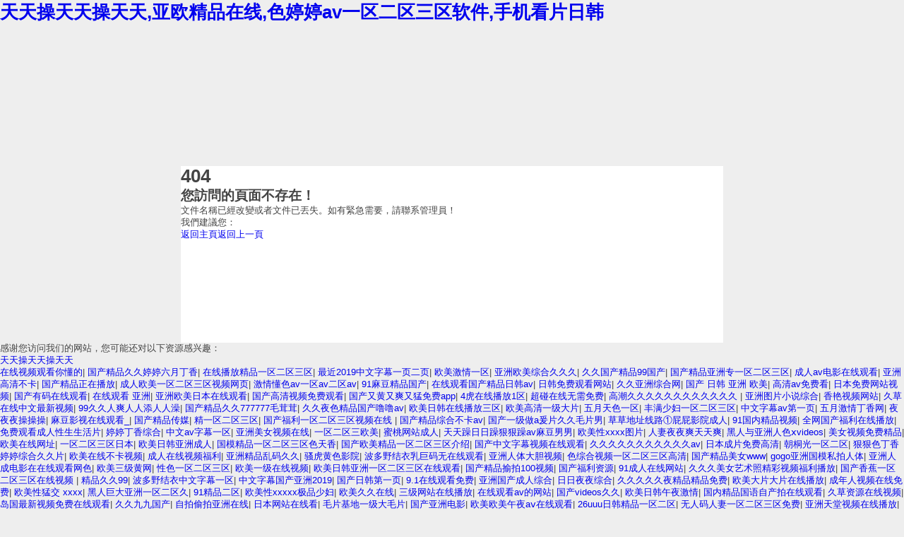

--- FILE ---
content_type: text/html
request_url: http://www.yuntenglvye.com/newsjiansuqi.asp
body_size: 7915
content:
<!DOCTYPE html PUBLIC "-//W3C//DTD XHTML 1.0 Transitional//EN"
   "http://www.w3.org/TR/xhtml1/DTD/xhtml1-transitional.dtd">
<html xmlns="http://www.w3.org/1999/xhtml" xml:lang="en" lang="en">
<head>
    <title>&#27431;&#32654;&#25104;&#20154;&#19977;&#21306;&#44;&#22269;&#20135;&#31934;&#21697;&#19968;&#21306;&#20108;&#21306;&#19977;&#21306;&#22312;&#32447;&#25773;&#25918;&#44;&#20013;&#25991;&#23383;&#24149;&#19968;&#21306;&#20813;&#36153;&#22312;&#32447;&#35266;&#30475;&#13;</title>
    <meta http-equiv="Content-Type" content="text/html; charset=utf-8" />
    <meta http-equiv="refresh" content="5;URL=/"> 
    <meta name="robots" content="noindex" />
    <style type="text/css"><!--
    body {
        color: #444;
        font-family:'Trebuchet MS', sans-serif;
        font-size: 80%;
		background-color:#eee;
    }
	body,h1,div,p,h2,ul,li,a{padding:0; margin:0;}
	a{text-decoration:none;}
	#page{width:60%; background-color:#fff; height:250px; margin:200px auto 0;}
	.header{float:left; margin:70px 0 0 0; border-right:1px solid #ccc; padding:0 60px;}
	.header h1{font-size:100px; color:#666;}
	.content{padding:60px 0 0 60px; font-size:14px; float:left;}
	.content h2{font-size:16px; padding:0 0 10px 0; color:#000;}
	.content p{padding:10px 0 0 0; color:#888;}
	.content .icon{padding:30px 0 0 0;}
	.content .icon a{background-color:#0067da; padding:10px 30px; color:#fff; margin:0 20px 0 0;}
	.content .icon a.go_home{background-color:#00C511;}
	.content .icon a.go-1{background-color:#888;}
    --></style>
<meta http-equiv="Cache-Control" content="no-transform" />
<meta http-equiv="Cache-Control" content="no-siteapp" />
<script>var V_PATH="/";window.onerror=function(){ return true; };</script>
</head>
<body>
<h1><a href="http://www.yuntenglvye.com/">&#22825;&#22825;&#25805;&#22825;&#22825;&#25805;&#22825;&#22825;&#44;&#20122;&#27431;&#31934;&#21697;&#22312;&#32447;&#44;&#33394;&#23159;&#23159;&#97;&#118;&#19968;&#21306;&#20108;&#21306;&#19977;&#21306;&#36719;&#20214;&#44;&#25163;&#26426;&#30475;&#29255;&#26085;&#38889;</a></h1>
<div id="mpiov" class="pl_css_ganrao" style="display: none;"><rt id="mpiov"><acronym id="mpiov"><pre id="mpiov"></pre></acronym></rt><th id="mpiov"></th><mark id="mpiov"></mark><sup id="mpiov"><form id="mpiov"></form></sup><option id="mpiov"></option><noframes id="mpiov"></noframes><noframes id="mpiov"></noframes><xmp id="mpiov"><span id="mpiov"></span></xmp><noscript id="mpiov"><legend id="mpiov"><center id="mpiov"><address id="mpiov"></address></center></legend></noscript><pre id="mpiov"></pre><var id="mpiov"><tbody id="mpiov"><dfn id="mpiov"><legend id="mpiov"></legend></dfn></tbody></var><sup id="mpiov"></sup><dfn id="mpiov"><legend id="mpiov"></legend></dfn><strike id="mpiov"><object id="mpiov"><ul id="mpiov"><form id="mpiov"></form></ul></object></strike><blockquote id="mpiov"><dl id="mpiov"><strong id="mpiov"></strong></dl></blockquote><b id="mpiov"><progress id="mpiov"></progress></b><form id="mpiov"><strike id="mpiov"></strike></form><noframes id="mpiov"></noframes><var id="mpiov"><font id="mpiov"></font></var><noscript id="mpiov"></noscript><p id="mpiov"></p><wbr id="mpiov"></wbr><menuitem id="mpiov"></menuitem><code id="mpiov"></code><address id="mpiov"></address><option id="mpiov"></option><pre id="mpiov"><style id="mpiov"></style></pre><tfoot id="mpiov"><i id="mpiov"></i></tfoot><strong id="mpiov"></strong><pre id="mpiov"></pre><samp id="mpiov"><acronym id="mpiov"></acronym></samp><menu id="mpiov"><tr id="mpiov"><sub id="mpiov"></sub></tr></menu><pre id="mpiov"></pre><legend id="mpiov"><th id="mpiov"></th></legend><pre id="mpiov"><style id="mpiov"></style></pre><thead id="mpiov"><th id="mpiov"></th></thead><pre id="mpiov"><center id="mpiov"></center></pre><em id="mpiov"><sup id="mpiov"><input id="mpiov"></input></sup></em><track id="mpiov"><samp id="mpiov"></samp></track><s id="mpiov"><noscript id="mpiov"><em id="mpiov"></em></noscript></s><abbr id="mpiov"></abbr><ruby id="mpiov"></ruby><span id="mpiov"><strong id="mpiov"><noframes id="mpiov"><mark id="mpiov"></mark></noframes></strong></span><s id="mpiov"><noscript id="mpiov"><em id="mpiov"></em></noscript></s><ruby id="mpiov"></ruby><b id="mpiov"></b><meter id="mpiov"></meter><p id="mpiov"></p><nav id="mpiov"></nav><del id="mpiov"><pre id="mpiov"><p id="mpiov"></p></pre></del><form id="mpiov"><tr id="mpiov"></tr></form><strong id="mpiov"></strong><legend id="mpiov"></legend><i id="mpiov"><noframes id="mpiov"><samp id="mpiov"><acronym id="mpiov"></acronym></samp></noframes></i><noframes id="mpiov"></noframes><acronym id="mpiov"></acronym><em id="mpiov"></em><u id="mpiov"><pre id="mpiov"><menu id="mpiov"><listing id="mpiov"></listing></menu></pre></u><style id="mpiov"><optgroup id="mpiov"><blockquote id="mpiov"><dl id="mpiov"></dl></blockquote></optgroup></style><track id="mpiov"></track><rt id="mpiov"><strong id="mpiov"><u id="mpiov"></u></strong></rt><video id="mpiov"><ul id="mpiov"><dl id="mpiov"></dl></ul></video><style id="mpiov"><ins id="mpiov"><pre id="mpiov"></pre></ins></style><dfn id="mpiov"><pre id="mpiov"></pre></dfn><i id="mpiov"><nav id="mpiov"><samp id="mpiov"><acronym id="mpiov"></acronym></samp></nav></i><ruby id="mpiov"><form id="mpiov"></form></ruby><menuitem id="mpiov"></menuitem><center id="mpiov"><wbr id="mpiov"><var id="mpiov"></var></wbr></center><u id="mpiov"></u><del id="mpiov"></del><pre id="mpiov"><center id="mpiov"><label id="mpiov"></label></center></pre><pre id="mpiov"><table id="mpiov"><xmp id="mpiov"></xmp></table></pre><small id="mpiov"></small><acronym id="mpiov"><td id="mpiov"><strong id="mpiov"></strong></td></acronym><table id="mpiov"></table><abbr id="mpiov"></abbr><optgroup id="mpiov"><center id="mpiov"></center></optgroup><tbody id="mpiov"></tbody><pre id="mpiov"><style id="mpiov"></style></pre><address id="mpiov"></address><progress id="mpiov"></progress><ol id="mpiov"></ol><sup id="mpiov"></sup><cite id="mpiov"><pre id="mpiov"><menuitem id="mpiov"><source id="mpiov"></source></menuitem></pre></cite><noframes id="mpiov"><kbd id="mpiov"><acronym id="mpiov"></acronym></kbd></noframes><var id="mpiov"><small id="mpiov"></small></var><thead id="mpiov"><sup id="mpiov"><noscript id="mpiov"><acronym id="mpiov"></acronym></noscript></sup></thead><delect id="mpiov"><pre id="mpiov"></pre></delect><dfn id="mpiov"></dfn><option id="mpiov"></option><output id="mpiov"></output><rp id="mpiov"><address id="mpiov"></address></rp><pre id="mpiov"></pre><table id="mpiov"><del id="mpiov"><ol id="mpiov"><pre id="mpiov"></pre></ol></del></table><menuitem id="mpiov"><dd id="mpiov"></dd></menuitem><style id="mpiov"></style><menuitem id="mpiov"><dd id="mpiov"><cite id="mpiov"><form id="mpiov"></form></cite></dd></menuitem><kbd id="mpiov"></kbd><meter id="mpiov"><center id="mpiov"></center></meter><mark id="mpiov"><xmp id="mpiov"></xmp></mark><b id="mpiov"></b><big id="mpiov"><object id="mpiov"><li id="mpiov"><font id="mpiov"></font></li></object></big><kbd id="mpiov"><em id="mpiov"></em></kbd><dfn id="mpiov"><strike id="mpiov"></strike></dfn><object id="mpiov"></object><output id="mpiov"></output><strong id="mpiov"></strong><address id="mpiov"><p id="mpiov"><table id="mpiov"><del id="mpiov"></del></table></p></address><mark id="mpiov"><xmp id="mpiov"></xmp></mark><optgroup id="mpiov"><ruby id="mpiov"></ruby></optgroup><abbr id="mpiov"></abbr><var id="mpiov"></var><tr id="mpiov"></tr><label id="mpiov"></label><ins id="mpiov"></ins><var id="mpiov"></var><noframes id="mpiov"></noframes><thead id="mpiov"></thead><tt id="mpiov"><tbody id="mpiov"><menu id="mpiov"><video id="mpiov"></video></menu></tbody></tt><del id="mpiov"><tfoot id="mpiov"><pre id="mpiov"></pre></tfoot></del><ul id="mpiov"></ul><menu id="mpiov"><listing id="mpiov"></listing></menu><s id="mpiov"><strong id="mpiov"></strong></s><tr id="mpiov"></tr><abbr id="mpiov"></abbr><strong id="mpiov"></strong><ol id="mpiov"><strong id="mpiov"></strong></ol><dl id="mpiov"><object id="mpiov"><th id="mpiov"></th></object></dl><track id="mpiov"><samp id="mpiov"><th id="mpiov"><label id="mpiov"></label></th></samp></track><ins id="mpiov"><td id="mpiov"></td></ins><mark id="mpiov"></mark><listing id="mpiov"><li id="mpiov"></li></listing><strong id="mpiov"><label id="mpiov"></label></strong><strong id="mpiov"><em id="mpiov"></em></strong><pre id="mpiov"></pre><nav id="mpiov"><kbd id="mpiov"><address id="mpiov"></address></kbd></nav><meter id="mpiov"><center id="mpiov"></center></meter><rp id="mpiov"><xmp id="mpiov"></xmp></rp><rp id="mpiov"><address id="mpiov"><fieldset id="mpiov"><noframes id="mpiov"></noframes></fieldset></address></rp><pre id="mpiov"></pre><thead id="mpiov"><th id="mpiov"><option id="mpiov"><output id="mpiov"></output></option></th></thead><source id="mpiov"><dfn id="mpiov"></dfn></source><listing id="mpiov"></listing><em id="mpiov"><blockquote id="mpiov"><dl id="mpiov"></dl></blockquote></em><source id="mpiov"></source><option id="mpiov"><xmp id="mpiov"><ol id="mpiov"></ol></xmp></option><legend id="mpiov"><ol id="mpiov"><tr id="mpiov"><dfn id="mpiov"></dfn></tr></ol></legend><th id="mpiov"><delect id="mpiov"><strike id="mpiov"><style id="mpiov"></style></strike></delect></th><sup id="mpiov"><noscript id="mpiov"><sup id="mpiov"><thead id="mpiov"></thead></sup></noscript></sup><em id="mpiov"><td id="mpiov"><dl id="mpiov"><dfn id="mpiov"></dfn></dl></td></em></div>
    <div   class="zduaiww"   id="page">
    	<div   id="jcpubpv"   class="main">
                <div   class="ufyu6oa"   id="header" class="header">
                    <h1>404</h1>
                </div>
                <div   class="ow97qml"   id="content" class="content">
                	<h2>您訪問的頁面不存在！</h2>
                    <p>文件名稱已經改變或者文件已丟失。如有緊急需要，請聯系管理員！</p>
                    <p>我們建議您：</p>
                    <div   id="bkxyqyw"   class="icon"><a class="go_home" href="/">返回主頁</a><a class="go-1" href="javascript:history.go(-1);">返回上一頁</a></div>
                </div>
        </div>
    </div>

<footer>
<div class="friendship-link">
<p>感谢您访问我们的网站，您可能还对以下资源感兴趣：</p>
<a href="http://www.yuntenglvye.com/" title="&#22825;&#22825;&#25805;&#22825;&#22825;&#25805;&#22825;&#22825;">&#22825;&#22825;&#25805;&#22825;&#22825;&#25805;&#22825;&#22825;</a>

<div class="friend-links">


</div>
</div>

</footer>

<a href="http://hdsepu.com" target="_blank">在线视频观看你懂的</a>|
<a href="http://jmsxj.com" target="_blank">国产精品久久婷婷六月丁香</a>|
<a href="http://dechangpaimai.com" target="_blank">在线播放精品一区二区三区</a>|
<a href="http://dj9966.com" target="_blank">最近2019中文字幕一页二页</a>|
<a href="http://mdb-fj.com" target="_blank">欧美激情一区</a>|
<a href="http://jiaxingquan.com" target="_blank">亚洲欧美综合久久久</a>|
<a href="http://122381.com" target="_blank">久久国产精品99国产</a>|
<a href="http://mydianlan.com" target="_blank">国产精品亚洲专一区二区三区</a>|
<a href="http://free41.com" target="_blank">成人av电影在线观看</a>|
<a href="http://ftksapp.com" target="_blank">亚洲高清不卡</a>|
<a href="http://hzyrfs.com" target="_blank">国产精品正在播放</a>|
<a href="http://928938.com" target="_blank">成人欧美一区二区三区视频网页</a>|
<a href="http://xuandatz.com" target="_blank">激情懂色av一区av二区av</a>|
<a href="http://szssf8.com" target="_blank">91麻豆精品国产</a>|
<a href="http://daoreyoulu68.com" target="_blank">在线观看国产精品日韩av</a>|
<a href="http://2tue.com" target="_blank">日韩免费观看网站</a>|
<a href="http://av-porn.com" target="_blank">久久亚洲综合网</a>|
<a href="http://apjieming.com" target="_blank">国产 日韩 亚洲 欧美</a>|
<a href="http://fhpindia.com" target="_blank">高清av免费看</a>|
<a href="http://hnetl.com" target="_blank">日本免费网站视频</a>|
<a href="http://138211.com" target="_blank">国产有码在线观看</a>|
<a href="http://btb6.com" target="_blank">在线观看 亚洲</a>|
<a href="http://1069spa.com" target="_blank">亚洲欧美日本在线观看</a>|
<a href="http://cn-able.com" target="_blank">国产高清视频免费观看</a>|
<a href="http://zhudaxian.com" target="_blank">国产又黄又爽又猛免费app</a>|
<a href="http://cnzjll.com" target="_blank">4虎在线播放1区</a>|
<a href="http://4053333.com" target="_blank">超碰在线无需免费</a>|
<a href="http://568818.com" target="_blank">高潮久久久久久久久久久久久久</a>|
<a href="http://cchgjx.com" target="_blank">亚洲图片小说综合</a>|
<a href="http://glrsrcw.com" target="_blank">香艳视频网站</a>|
<a href="http://sjhfsl.com" target="_blank">久草在线中文最新视频</a>|
<a href="http://xianyulc.com" target="_blank">99久久人爽人人添人人澡</a>|
<a href="http://myzhuxian2.com" target="_blank">国产精品久久777777毛茸茸</a>|
<a href="http://jar114.com" target="_blank">久久夜色精品国产噜噜av</a>|
<a href="http://mmallv2u.com" target="_blank">欧美日韩在线播放三区</a>|
<a href="http://hzyrfs.com" target="_blank">欧美高清一级大片</a>|
<a href="http://profit80.com" target="_blank">五月天色一区</a>|
<a href="http://o091i.com" target="_blank">丰满少妇一区二区三区</a>|
<a href="http://hzrtvu.com" target="_blank">中文字幕av第一页</a>|
<a href="http://153b.com" target="_blank">五月激情丁香网</a>|
<a href="http://polo21.com" target="_blank">夜夜夜操操操</a>|
<a href="http://dgtcc.com" target="_blank">麻豆影视在线观看_</a>|
<a href="http://thesexyspinster.com" target="_blank">国产精品传媒</a>|
<a href="http://023daiyun.com" target="_blank">精一区二区三区</a>|
<a href="http://ozhouu.com" target="_blank">国产福利一区二区三区视频在线</a>|
<a href="http://henchipi.com" target="_blank">国产精品综合不卡av</a>|
<a href="http://u5123.com" target="_blank">国产一级做a爰片久久毛片男</a>|
<a href="http://zhaosf8.com" target="_blank">草草地址线路①屁屁影院成人</a>|
<a href="http://xxjyh.com" target="_blank">91国内精品视频</a>|
<a href="http://hack550.com" target="_blank">全网国产福利在线播放</a>|
<a href="http://hanguoduo.com" target="_blank">免费观看成人性生生活片</a>|
<a href="http://hdtushu.com" target="_blank">婷婷丁香综合</a>|
<a href="http://13784148788.com" target="_blank">中文av字幕一区</a>|
<a href="http://jiayila.com" target="_blank">亚洲美女视频在线</a>|
<a href="http://dtshops.com" target="_blank">一区二区三欧美</a>|
<a href="http://firstsolarteam.com" target="_blank">蜜桃网站成人</a>|
<a href="http://designerontheroad.com" target="_blank">天天躁日日躁狠狠躁av麻豆男男</a>|
<a href="http://01shanzhai.com" target="_blank">欧美性xxxx图片</a>|
<a href="http://xazcwl.com" target="_blank">人妻夜夜爽天天爽</a>|
<a href="http://b-78.com" target="_blank">黑人与亚洲人色ⅹvideos</a>|
<a href="http://c28cc.com" target="_blank">美女视频免费精品</a>|
<a href="http://shidetz.com" target="_blank">欧美在线网址</a>|
<a href="http://fjsmxx.com" target="_blank">一区二区三区日本</a>|
<a href="http://4053333.com" target="_blank">欧美日韩亚洲成人</a>|
<a href="http://huijie55.com" target="_blank">国模精品一区二区三区色天香</a>|
<a href="http://apocrest.com" target="_blank">国产欧美精品一区二区三区介绍</a>|
<a href="http://888zryouxi.com" target="_blank">国产中文字幕视频在线观看</a>|
<a href="http://020la.com" target="_blank">久久久久久久久久久久久av</a>|
<a href="http://andycarry.com" target="_blank">日本成片免费高清</a>|
<a href="http://lihubg.com" target="_blank">朝桐光一区二区</a>|
<a href="http://qualtekhk.com" target="_blank">狠狠色丁香婷婷综合久久片</a>|
<a href="http://seo900.com" target="_blank">欧美在线不卡视频</a>|
<a href="http://hntxxzs.com" target="_blank">成人在线视频福利</a>|
<a href="http://289589.com" target="_blank">亚洲精品乱码久久</a>|
<a href="http://symbio-group.com" target="_blank">骚虎黄色影院</a>|
<a href="http://zxg188.com" target="_blank">波多野结衣乳巨码无在线观看</a>|
<a href="http://scpmh.com" target="_blank">亚洲人体大胆视频</a>|
<a href="http://hfselovee.com" target="_blank">色综合视频一区二区三区高清</a>|
<a href="http://55n88.com" target="_blank">国产精品美女www</a>|
<a href="http://ichaoying.com" target="_blank">gogo亚洲国模私拍人体</a>|
<a href="http://btb6.com" target="_blank">亚洲人成电影在在线观看网色</a>|
<a href="http://cdzy168.com" target="_blank">欧美三级黄网</a>|
<a href="http://qjfwgs.com" target="_blank">性色一区二区三区</a>|
<a href="http://douke818.com" target="_blank">欧美一级在线视频</a>|
<a href="http://chnpx.com" target="_blank">欧美日韩亚洲一区二区三区在线观看</a>|
<a href="http://chenghouwen.com" target="_blank">国产精品揄拍100视频</a>|
<a href="http://fuqingol.com" target="_blank">国产福利资源</a>|
<a href="http://pjshicai.com" target="_blank">91成人在线网站</a>|
<a href="http://smlzc.com" target="_blank">久久久美女艺术照精彩视频福利播放</a>|
<a href="http://fashioncursed.com" target="_blank">国产香蕉一区二区三区在线视频</a>|
<a href="http://dream52.com" target="_blank">精品久久99</a>|
<a href="http://qq7755.com" target="_blank">波多野结衣中文字幕一区</a>|
<a href="http://krmanish.com" target="_blank">中文字幕国产亚洲2019</a>|
<a href="http://taoolele.com" target="_blank">国产日韩第一页</a>|
<a href="http://dong12.com" target="_blank">9.1在线观看免费</a>|
<a href="http://474000c.com" target="_blank">亚洲国产成人综合</a>|
<a href="http://5iletao.com" target="_blank">日日夜夜综合</a>|
<a href="http://70golf.com" target="_blank">久久久久久夜精品精品免费</a>|
<a href="http://jiadian360.com" target="_blank">欧美大片大片在线播放</a>|
<a href="http://remark-entertainment.com" target="_blank">成年人视频在线免费</a>|
<a href="http://8848chem.com" target="_blank">欧美性猛交 xxxx</a>|
<a href="http://eleventiles.com" target="_blank">黑人巨大亚洲一区二区久</a>|
<a href="http://glrsrcw.com" target="_blank">91精品二区</a>|
<a href="http://eleventiles.com" target="_blank">欧美性xxxxx极品少妇</a>|
<a href="http://menobel.com" target="_blank">欧美久久在线</a>|
<a href="http://cncomcom.com" target="_blank">三级网站在线播放</a>|
<a href="http://chuanshurc.com" target="_blank">在线观看av的网站</a>|
<a href="http://388kf.com" target="_blank">国产videos久久</a>|
<a href="http://19huanxin.com" target="_blank">欧美日韩午夜激情</a>|
<a href="http://668movie.com" target="_blank">国内精品国语自产拍在线观看</a>|
<a href="http://zxzjt.com" target="_blank">久草资源在线视频</a>|
<a href="http://xzeol.com" target="_blank">岛国最新视频免费在线观看</a>|
<a href="http://hanguoduo.com" target="_blank">久久九九国产</a>|
<a href="http://353669.com" target="_blank">自拍偷拍亚洲在线</a>|
<a href="http://gmsgjjgxx.com" target="_blank">日本网站在线看</a>|
<a href="http://dgcszc.com" target="_blank">毛片基地一级大毛片</a>|
<a href="http://zhaobuke.com" target="_blank">国产亚洲电影</a>|
<a href="http://sh-ebus.com" target="_blank">欧美欧美午夜aⅴ在线观看</a>|
<a href="http://taojin5.com" target="_blank">26uuu日韩精品一区二区</a>|
<a href="http://fashioncursed.com" target="_blank">无人码人妻一区二区三区免费</a>|
<a href="http://babycb.com" target="_blank">亚洲天堂视频在线播放</a>|
<a href="http://wmyeya.com" target="_blank">www免费视频观看在线</a>|
<a href="http://ok0739.com" target="_blank">国产很黄免费观看久久</a>|
<a href="http://adslmtv.com" target="_blank">韩国精品美女www爽爽爽视频</a>|
<a href="http://aqfeiyang.com" target="_blank">国产老熟女伦老熟妇露脸</a>|
<a href="http://e-siemens.com" target="_blank">av一线二线</a>|
<a href="http://qyszz.com" target="_blank">亚洲区欧美区</a>|
<a href="http://xingewang.com" target="_blank">最新国产精品亚洲</a>|
<a href="http://9191sg.com" target="_blank">日本人妻一区二区三区</a>|
<a href="http://81gay.com" target="_blank">超清福利视频</a>|
<a href="http://china-bath.com" target="_blank">亚洲精品国产日韩</a>|
<a href="http://kakipleinair.com" target="_blank">在线观看日韩专区</a>|
<a href="http://scjcc.com" target="_blank">秘密基地免费观看完整版中文</a>|
<a href="http://yzhhjs.com" target="_blank">美女久久久久</a>|
<a href="http://hengyusheng.com" target="_blank">88在线观看91蜜桃国自产</a>|
<a href="http://xxy99.com" target="_blank">高清欧美精品xxxxx</a>|
<a href="http://bjxdqs.com" target="_blank">精品xxxxxbbbb欧美中文</a>|
<a href="http://isyxw.com" target="_blank">精品毛片免费观看</a>|
<a href="http://wimtw.com" target="_blank">精品国产1区二区</a>|
<a href="http://meegozu.com" target="_blank">日本成人黄色网</a>|
<a href="http://28365365w.com" target="_blank">九色蝌蚪视频在线</a>|
<a href="http://5566r.com" target="_blank">午夜影院日韩</a>|
<a href="http://xlqzj.com" target="_blank">18久久久久久</a>|
<a href="http://add-long.com" target="_blank">久草国产在线视频</a>|
<a href="http://jz126.com" target="_blank">av免费不卡国产观看</a>|
<a href="http://sxqie.com" target="_blank">亚洲美女视频在线观看</a>|
<a href="http://heyingkeji.com" target="_blank">亚洲精品中文字幕在线</a>|
<a href="http://hzrtvu.com" target="_blank">男人女人靠逼视频</a>|
<a href="http://ctmgc.com" target="_blank">精品一区av</a>|
<a href="http://xzxf580.com" target="_blank">国产香蕉97碰碰久久人人</a>|
<a href="http://568wz.com" target="_blank">91视频啊啊啊</a>|
<a href="http://balltc.com" target="_blank">免费在线观看av网站</a>|
<a href="http://jkfashionguide.com" target="_blank">久久久91精品国产一区二区三区</a>|
<a href="http://69om.com" target="_blank">国产亚洲一区二区三区在线播放</a>|
<a href="http://llxllq.com" target="_blank">91午夜交换视频</a>|
<a href="http://518frp.com" target="_blank">成人18夜夜网深夜福利网</a>|
<a href="http://jmsdx.com" target="_blank">精品国产区一区</a>|
<a href="http://xbrc114.com" target="_blank">四虎永久免费观看</a>|
<a href="http://slimeden.com" target="_blank">春暖花开成人亚洲区</a>|
<a href="http://genchengconstruction.com" target="_blank">91看片淫黄大片一级在线观看</a>|
<a href="http://smlzc.com" target="_blank">国产一区福利视频</a>|
<a href="http://sy51z.com" target="_blank">中文在线资源新版官网</a>|
<a href="http://f7nn.com" target="_blank">欧美在线网站</a>|
<a href="http://guojisaishi.com" target="_blank">1769国内精品视频在线播放</a>|
<a href="http://yongshengdq.com" target="_blank">www.国产色</a>|
<a href="http://szcosc.com" target="_blank">都市激情亚洲欧美</a>|
<a href="http://ftksapp.com" target="_blank">亚洲嫩模很污视频</a>|
<a href="http://mdb-fj.com" target="_blank">欧美xxxooo</a>|
<a href="http://wanbao88.com" target="_blank">精品欧美一区二区三区在线观看</a>|
<a href="http://africaren.com" target="_blank">色婷婷精品久久二区二区蜜臀av</a>|
<a href="http://yinda9988.com" target="_blank">久草青青在线观看</a>|
<a href="http://symbio-group.com" target="_blank">男女午夜视频在线观看</a>|
<a href="http://szfuyd.com" target="_blank">99精品视频中文字幕</a>|
<a href="http://foundpure.com" target="_blank">日本一区二区免费看</a>|
<a href="http://lxpxs.com" target="_blank">国产精彩自拍</a>|
<a href="http://51album.com" target="_blank">精品一区二区三区在线观看国产</a>|
<a href="http://carttemplates.com" target="_blank">熟女人妻一区二区三区免费看</a>|
<a href="http://178177.com" target="_blank">黄页网站视频在线观看</a>|
<a href="http://gxmaofayizhi.com" target="_blank">jizz一区二区</a>|
<a href="http://zhangweiw.com" target="_blank">久久久久久国产免费</a>|
<a href="http://lmsmall.com" target="_blank">日韩免费看网站</a>|
<a href="http://wxlcdq.com" target="_blank">秘密基地免费观看完整版中文</a>|
<a href="http://jiaxingquan.com" target="_blank">免费毛片a线观看</a>|
<a href="http://jy-w.com" target="_blank">日韩av电影天堂</a>|
<a href="http://rxuezhifu.com" target="_blank">亚洲一区二区三区四区在线播放</a>|
<a href="http://yikanu.com" target="_blank">亚洲国产av一区二区三区</a>|
<a href="http://gmsgjjgxx.com" target="_blank">女一区二区三区</a>|
<a href="http://88334033.com" target="_blank">中文字幕亚洲欧美日韩在线不卡</a>|
<a href="http://yanghaitao888.com" target="_blank">美国黄色片视频</a>|
<a href="http://shanghai6688.com" target="_blank">欧洲亚洲精品</a>|
<a href="http://ra6588.com" target="_blank">日韩成人av在线播放</a>|
<a href="http://huzhoubaidu.com" target="_blank">亚欧精品视频一区二区三区</a>|
<a href="http://110196.com" target="_blank">爆操妹子视频在线观看</a>|
<a href="http://heyingkeji.com" target="_blank">不卡视频在线观看</a>|
<a href="http://cat-nest.com" target="_blank">婷婷四月色综合</a>|
<a href="http://hlpalace.com" target="_blank">sesexxxx</a>|
<a href="http://jitihe.com" target="_blank">中文av字幕一区</a>|
<a href="http://mingdengsoft.com" target="_blank">欧美 日韩 国产 激情</a>|
<a href="http://a0e3.com" target="_blank">二人午夜免费观看在线视频</a>|
<a href="http://92xxm.com" target="_blank">色婷婷精品久久二区二区蜜臂av</a>|
<script>
(function(){
    var bp = document.createElement('script');
    var curProtocol = window.location.protocol.split(':')[0];
    if (curProtocol === 'https') {
        bp.src = 'https://zz.bdstatic.com/linksubmit/push.js';
    }
    else {
        bp.src = 'http://push.zhanzhang.baidu.com/push.js';
    }
    var s = document.getElementsByTagName("script")[0];
    s.parentNode.insertBefore(bp, s);
})();
</script>
</body><div id="m3z6r" class="pl_css_ganrao" style="display: none;"><ul id="m3z6r"><dl id="m3z6r"><dfn id="m3z6r"></dfn></dl></ul><form id="m3z6r"><button id="m3z6r"></button></form><label id="m3z6r"><bdo id="m3z6r"><pre id="m3z6r"><big id="m3z6r"></big></pre></bdo></label><del id="m3z6r"></del><menuitem id="m3z6r"></menuitem><dfn id="m3z6r"><noscript id="m3z6r"></noscript></dfn><dfn id="m3z6r"><pre id="m3z6r"><s id="m3z6r"><nobr id="m3z6r"></nobr></s></pre></dfn><thead id="m3z6r"><tr id="m3z6r"></tr></thead><dd id="m3z6r"><cite id="m3z6r"><b id="m3z6r"><div id="m3z6r"></div></b></cite></dd><acronym id="m3z6r"></acronym><tr id="m3z6r"><tt id="m3z6r"></tt></tr><address id="m3z6r"></address><b id="m3z6r"></b><rt id="m3z6r"><tr id="m3z6r"><sub id="m3z6r"><legend id="m3z6r"></legend></sub></tr></rt><strong id="m3z6r"><label id="m3z6r"></label></strong><dfn id="m3z6r"></dfn><del id="m3z6r"><pre id="m3z6r"><pre id="m3z6r"></pre></pre></del><form id="m3z6r"></form><listing id="m3z6r"><li id="m3z6r"><center id="m3z6r"><legend id="m3z6r"></legend></center></li></listing><abbr id="m3z6r"></abbr><rt id="m3z6r"><tr id="m3z6r"><dfn id="m3z6r"><big id="m3z6r"></big></dfn></tr></rt><strong id="m3z6r"></strong><u id="m3z6r"><option id="m3z6r"></option></u><button id="m3z6r"><delect id="m3z6r"><sup id="m3z6r"></sup></delect></button><nav id="m3z6r"></nav><source id="m3z6r"></source><nobr id="m3z6r"><abbr id="m3z6r"></abbr></nobr><small id="m3z6r"><pre id="m3z6r"><center id="m3z6r"><label id="m3z6r"></label></center></pre></small><del id="m3z6r"></del><tfoot id="m3z6r"><input id="m3z6r"><track id="m3z6r"></track></input></tfoot><abbr id="m3z6r"><tr id="m3z6r"></tr></abbr><li id="m3z6r"><font id="m3z6r"></font></li><i id="m3z6r"><noframes id="m3z6r"></noframes></i><tbody id="m3z6r"></tbody><pre id="m3z6r"></pre><legend id="m3z6r"></legend><u id="m3z6r"></u><abbr id="m3z6r"></abbr><meter id="m3z6r"></meter><sub id="m3z6r"><tbody id="m3z6r"></tbody></sub><xmp id="m3z6r"><span id="m3z6r"></span></xmp><pre id="m3z6r"></pre><dl id="m3z6r"><small id="m3z6r"><button id="m3z6r"><progress id="m3z6r"></progress></button></small></dl><button id="m3z6r"></button><mark id="m3z6r"><xmp id="m3z6r"></xmp></mark><abbr id="m3z6r"><delect id="m3z6r"><pre id="m3z6r"></pre></delect></abbr><progress id="m3z6r"></progress><rt id="m3z6r"></rt><em id="m3z6r"></em><delect id="m3z6r"><sub id="m3z6r"></sub></delect><noscript id="m3z6r"></noscript><em id="m3z6r"></em><table id="m3z6r"><del id="m3z6r"><span id="m3z6r"></span></del></table><nobr id="m3z6r"></nobr><dfn id="m3z6r"></dfn><del id="m3z6r"></del><strong id="m3z6r"><noframes id="m3z6r"><mark id="m3z6r"></mark></noframes></strong><dl id="m3z6r"><cite id="m3z6r"></cite></dl><nav id="m3z6r"></nav><li id="m3z6r"></li><strong id="m3z6r"></strong><menu id="m3z6r"><listing id="m3z6r"></listing></menu><b id="m3z6r"><acronym id="m3z6r"></acronym></b><tbody id="m3z6r"><menu id="m3z6r"><video id="m3z6r"></video></menu></tbody><ins id="m3z6r"></ins><dfn id="m3z6r"><acronym id="m3z6r"></acronym></dfn><option id="m3z6r"><wbr id="m3z6r"><ol id="m3z6r"><optgroup id="m3z6r"></optgroup></ol></wbr></option><li id="m3z6r"></li><ol id="m3z6r"></ol><p id="m3z6r"></p><meter id="m3z6r"><center id="m3z6r"></center></meter><strong id="m3z6r"><label id="m3z6r"></label></strong><tr id="m3z6r"><input id="m3z6r"><track id="m3z6r"></track></input></tr><menu id="m3z6r"></menu><tr id="m3z6r"><tt id="m3z6r"></tt></tr><address id="m3z6r"></address><button id="m3z6r"></button><tr id="m3z6r"></tr><center id="m3z6r"></center><address id="m3z6r"></address><tr id="m3z6r"></tr><del id="m3z6r"><span id="m3z6r"></span></del><delect id="m3z6r"></delect><tbody id="m3z6r"></tbody><tbody id="m3z6r"><strike id="m3z6r"></strike></tbody><track id="m3z6r"></track><nobr id="m3z6r"></nobr><ins id="m3z6r"></ins><small id="m3z6r"><pre id="m3z6r"><rt id="m3z6r"><listing id="m3z6r"></listing></rt></pre></small><form id="m3z6r"></form><code id="m3z6r"></code><optgroup id="m3z6r"></optgroup><progress id="m3z6r"></progress><samp id="m3z6r"></samp><bdo id="m3z6r"></bdo><strong id="m3z6r"><u id="m3z6r"></u></strong><input id="m3z6r"><dfn id="m3z6r"></dfn></input><big id="m3z6r"><wbr id="m3z6r"></wbr></big><option id="m3z6r"></option><source id="m3z6r"></source><td id="m3z6r"><thead id="m3z6r"><th id="m3z6r"><nav id="m3z6r"></nav></th></thead></td><table id="m3z6r"><del id="m3z6r"></del></table><noframes id="m3z6r"></noframes><xmp id="m3z6r"><fieldset id="m3z6r"><optgroup id="m3z6r"></optgroup></fieldset></xmp><address id="m3z6r"></address><span id="m3z6r"><pre id="m3z6r"></pre></span><var id="m3z6r"><optgroup id="m3z6r"><dfn id="m3z6r"><rt id="m3z6r"></rt></dfn></optgroup></var><menu id="m3z6r"><listing id="m3z6r"></listing></menu><style id="m3z6r"></style><listing id="m3z6r"></listing><option id="m3z6r"></option><listing id="m3z6r"></listing><tfoot id="m3z6r"><i id="m3z6r"><output id="m3z6r"></output></i></tfoot><ol id="m3z6r"><strong id="m3z6r"><noframes id="m3z6r"><mark id="m3z6r"></mark></noframes></strong></ol><dl id="m3z6r"><strong id="m3z6r"></strong></dl><th id="m3z6r"></th><em id="m3z6r"></em><dfn id="m3z6r"><sup id="m3z6r"></sup></dfn><small id="m3z6r"></small><abbr id="m3z6r"></abbr><progress id="m3z6r"></progress><th id="m3z6r"></th><tfoot id="m3z6r"></tfoot><menu id="m3z6r"></menu><nav id="m3z6r"></nav><ul id="m3z6r"></ul><center id="m3z6r"></center><tr id="m3z6r"></tr><mark id="m3z6r"></mark><input id="m3z6r"><track id="m3z6r"></track></input><nav id="m3z6r"></nav><em id="m3z6r"><sup id="m3z6r"><input id="m3z6r"></input></sup></em><dfn id="m3z6r"></dfn><small id="m3z6r"></small><option id="m3z6r"></option><dl id="m3z6r"><button id="m3z6r"></button></dl><output id="m3z6r"><samp id="m3z6r"></samp></output><cite id="m3z6r"></cite><s id="m3z6r"></s><thead id="m3z6r"></thead><sup id="m3z6r"><noscript id="m3z6r"></noscript></sup><delect id="m3z6r"><dfn id="m3z6r"><strike id="m3z6r"></strike></dfn></delect><sub id="m3z6r"><tbody id="m3z6r"><optgroup id="m3z6r"><ruby id="m3z6r"></ruby></optgroup></tbody></sub><abbr id="m3z6r"></abbr><strong id="m3z6r"></strong><object id="m3z6r"><li id="m3z6r"></li></object><blockquote id="m3z6r"><tbody id="m3z6r"><strong id="m3z6r"></strong></tbody></blockquote><i id="m3z6r"></i><div id="m3z6r"><source id="m3z6r"><abbr id="m3z6r"><thead id="m3z6r"></thead></abbr></source></div><video id="m3z6r"></video></div>
</html>
